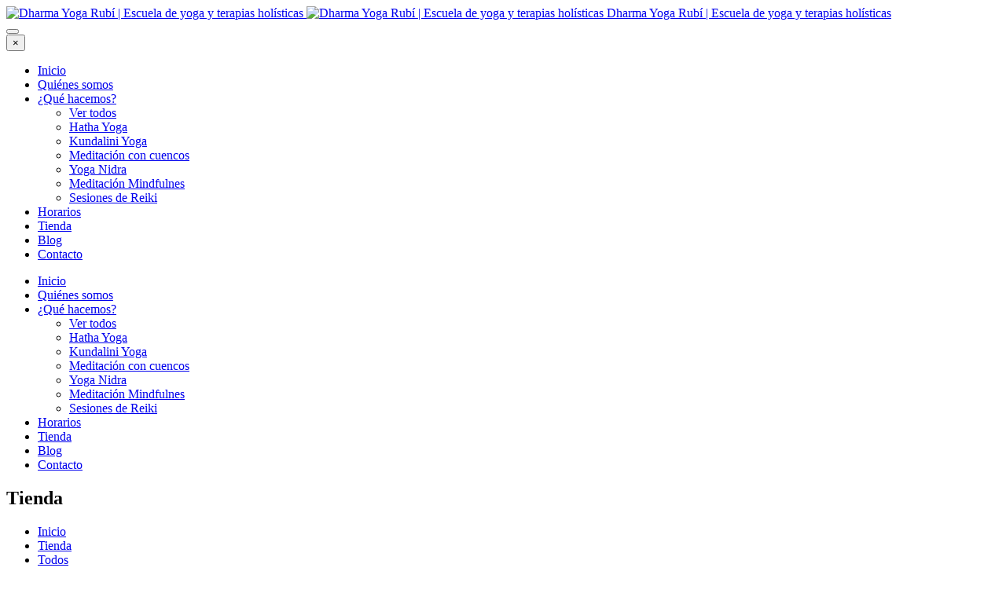

--- FILE ---
content_type: text/html; charset=utf-8
request_url: https://www.dharmayogarubi.com/tienda/todos/cojines-de-meditacion/coj%C3%ADn-de-meditaci%C3%B3n-y-yoga-3-3-detail
body_size: 14672
content:

<!DOCTYPE html>
<html prefix="og: http://ogp.me/ns#" lang="es-es" dir="ltr"
	  class='com_virtuemart view-productdetails itemid-686 j39 mm-hover'>

<head>
	<base href="https://www.dharmayogarubi.com/tienda/todos/cojines-de-meditacion/coj%C3%ADn-de-meditaci%C3%B3n-y-yoga-3-3-detail" />
	<meta http-equiv="content-type" content="text/html; charset=utf-8" />
	<meta name="keywords" content="Dharmayogarubi, escuela de yoga, hatha yoga, kundalini yoga, meditacion, danza, terapia" />
	<meta name="title" content="Zafu Circular" />
	<meta name="description" content="Zafu Circular Cojines de meditación Cojín de meditación y yoga" />
	<title>Cojines de meditación: Zafu Circular</title>
	<link href="https://www.dharmayogarubi.com/tienda/todos/cojines-de-meditacion/cojín-de-meditación-y-yoga-3-3-detail" rel="canonical" />
	<link href="/templates/clava/favicon.ico" rel="shortcut icon" type="image/vnd.microsoft.icon" />
	<link href="/templates/clava/css/themes/customtheme/bootstrap.css" rel="stylesheet" type="text/css" />
	<link href="https://cdnjs.cloudflare.com/ajax/libs/simple-line-icons/2.4.1/css/simple-line-icons.min.css" rel="stylesheet" type="text/css" />
	<link href="/templates/clava/css/themes/customtheme/k2.css" rel="stylesheet" type="text/css" />
	<link href="/components/com_virtuemart/assets/css/vm-ltr-common.css?vmver=49ae93c8" rel="stylesheet" type="text/css" />
	<link href="/components/com_virtuemart/assets/css/vm-ltr-site.css?vmver=49ae93c8" rel="stylesheet" type="text/css" />
	<link href="/components/com_virtuemart/assets/css/vm-ltr-reviews.css?vmver=49ae93c8" rel="stylesheet" type="text/css" />
	<link href="/components/com_virtuemart/assets/css/chosen.css?vmver=49ae93c8" rel="stylesheet" type="text/css" />
	<link href="/components/com_virtuemart/assets/css/jquery.fancybox-1.3.4.css?vmver=49ae93c8" rel="stylesheet" type="text/css" />
	<link href="/plugins/system/rokbox/assets/styles/rokbox.css" rel="stylesheet" type="text/css" />
	<link href="/templates/system/css/system.css" rel="stylesheet" type="text/css" />
	<link href="/templates/clava/css/themes/customtheme/template.css" rel="stylesheet" type="text/css" />
	<link href="/templates/clava/css/themes/customtheme/megamenu.css" rel="stylesheet" type="text/css" />
	<link href="/templates/clava/css/themes/customtheme/off-canvas.css" rel="stylesheet" type="text/css" />
	<link href="/templates/clava/fonts/font-awesome/css/font-awesome.min.css" rel="stylesheet" type="text/css" />
	<link href="/templates/clava/css/magnific-popup.css" rel="stylesheet" type="text/css" />
	<link href="/templates/clava/css/flat-ui.css" rel="stylesheet" type="text/css" />
	<link href="http://fonts.googleapis.com/css?family=Open+Sans:300,400,600,700" rel="stylesheet" type="text/css" />
	<link href="http://fonts.googleapis.com/css?family=Lato:300,400,700" rel="stylesheet" type="text/css" />
	<link href="http://fonts.googleapis.com/css?family=PT+Sans:400,700" rel="stylesheet" type="text/css" />
	<link href="/templates/clava/css/themes/customtheme/home.css" rel="stylesheet" type="text/css" />
	<link href="/cache/widgetkit/wk-styles-a703d276.css" rel="stylesheet" type="text/css" id="wk-styles-css" />
	<link href="/plugins/system/jsnframework/assets/joomlashine/css/jsn-gui.css" rel="stylesheet" type="text/css" />
	<link href="/plugins/system/jsnframework/assets/3rd-party/jquery-tipsy/tipsy.css" rel="stylesheet" type="text/css" />
	<link href="/components/com_uniform/assets/css/modal.css" rel="stylesheet" type="text/css" />
	<link href="/components/com_uniform/assets/css/form.css" rel="stylesheet" type="text/css" />
	<link href="/component/uniform/form?task=generateStylePages&amp;form_id=2" rel="stylesheet" type="text/css" />
	<script type="application/json" class="joomla-script-options new">{"csrf.token":"5465fb9e2eda394375ad1de7856c96ae","system.paths":{"root":"","base":""},"system.keepalive":{"interval":1740000,"uri":"\/component\/ajax\/?format=json"}}</script>
	<script src="/media/jui/js/jquery.min.js?86ad9d6b5225a57c0f0d2540528f060f" type="text/javascript"></script>
	<script src="/media/jui/js/jquery-noconflict.js?86ad9d6b5225a57c0f0d2540528f060f" type="text/javascript"></script>
	<script src="/media/jui/js/jquery-migrate.min.js?86ad9d6b5225a57c0f0d2540528f060f" type="text/javascript"></script>
	<script src="/media/k2/assets/js/k2.frontend.js?v=2.9.0&amp;sitepath=/" type="text/javascript"></script>
	<script src="/components/com_virtuemart/assets/js/jquery-ui.min.js?vmver=1.9.2" type="text/javascript"></script>
	<script src="/components/com_virtuemart/assets/js/jquery.ui.autocomplete.html.js" type="text/javascript"></script>
	<script src="/components/com_virtuemart/assets/js/jquery.noconflict.js" type="text/javascript" async="async"></script>
	<script src="/components/com_virtuemart/assets/js/vmsite.js?vmver=49ae93c8" type="text/javascript"></script>
	<script src="/components/com_virtuemart/assets/js/chosen.jquery.min.js?vmver=49ae93c8" type="text/javascript"></script>
	<script src="/components/com_virtuemart/assets/js/vmprices.js?vmver=49ae93c8" type="text/javascript"></script>
	<script src="/components/com_virtuemart/assets/js/dynupdate.js?vmver=49ae93c8" type="text/javascript"></script>
	<script src="/components/com_virtuemart/assets/js/fancybox/jquery.fancybox-1.3.4.pack.js?vmver=1.3.4" type="text/javascript"></script>
	<script src="/media/system/js/mootools-core.js?86ad9d6b5225a57c0f0d2540528f060f" type="text/javascript"></script>
	<script src="/media/system/js/core.js?86ad9d6b5225a57c0f0d2540528f060f" type="text/javascript"></script>
	<script src="/media/system/js/mootools-more.js?86ad9d6b5225a57c0f0d2540528f060f" type="text/javascript"></script>
	<script src="/plugins/system/rokbox/assets/js/rokbox.js" type="text/javascript"></script>
	<script src="/plugins/system/t3/base-bs3/bootstrap/js/bootstrap.js" type="text/javascript"></script>
	<script src="/plugins/system/t3/base-bs3/js/jquery.tap.min.js" type="text/javascript"></script>
	<script src="/plugins/system/t3/base-bs3/js/off-canvas.js" type="text/javascript"></script>
	<script src="/plugins/system/t3/base-bs3/js/script.js" type="text/javascript"></script>
	<script src="/plugins/system/t3/base-bs3/js/menu.js" type="text/javascript"></script>
	<script src="/templates/clava/js/jquery.easing.1.3.js" type="text/javascript"></script>
	<script src="/templates/clava/js/jquery.fitvids.js" type="text/javascript"></script>
	<script src="/templates/clava/js/jquery.bxslider.min.js" type="text/javascript"></script>
	<script src="/templates/clava/js/jquery.magnific-popup.min.js" type="text/javascript"></script>
	<script src="/templates/clava/js/jquery.quicksand.js" type="text/javascript"></script>
	<script src="/templates/clava/js/jquery.BlackAndWhite.js" type="text/javascript"></script>
	<script src="/templates/clava/js/script.js" type="text/javascript"></script>
	<script src="/cache/widgetkit/uikit-9c7a2898.js" type="text/javascript"></script>
	<script src="/cache/widgetkit/wk-scripts-54445e38.js" type="text/javascript"></script>
	<script src="/components/com_uniform/assets/js/jsn_uf_jquery_safe.js" type="text/javascript"></script>
	<script src="/components/com_uniform/assets/js/libs/jquery.placeholder.js" type="text/javascript"></script>
	<script src="/components/com_uniform/assets/js/libs/jquery.form.js" type="text/javascript"></script>
	<script src="/components/com_uniform/assets/js/libs/json-2.3.min.js" type="text/javascript"></script>
	<script src="/plugins/system/jsnframework/assets/3rd-party/jquery-tipsy/jquery.tipsy.js" type="text/javascript"></script>
	<script src="/plugins/system/jsnframework/assets/3rd-party/jquery-scrollto/jquery.scrollTo.js" type="text/javascript"></script>
	<script src="/components/com_uniform/assets/js/form.js" type="text/javascript"></script>
	<script src="/components/com_uniform/assets/js/jsn_uf_conflict.js" type="text/javascript"></script>
	<!--[if lt IE 9]><script src="/media/system/js/polyfill.event.js?86ad9d6b5225a57c0f0d2540528f060f" type="text/javascript"></script><![endif]-->
	<script src="/media/system/js/keepalive.js?86ad9d6b5225a57c0f0d2540528f060f" type="text/javascript"></script>
	<script src="/modules/mod_virtuemart_cart/assets/js/update_cart.js?vmver=49ae93c8" type="text/javascript"></script>
	<script type="text/javascript">
//<![CDATA[ 
if (typeof Virtuemart === "undefined"){
	var Virtuemart = {};}
var vmSiteurl = 'https://www.dharmayogarubi.com/' ;
Virtuemart.vmSiteurl = vmSiteurl;
var vmLang = '&lang=es';
Virtuemart.vmLang = vmLang; 
var vmLangTag = 'es';
Virtuemart.vmLangTag = vmLangTag;
var Itemid = '&Itemid=686';
Virtuemart.addtocart_popup = "0" ; 
var usefancy = true; //]]>
if (typeof RokBoxSettings == 'undefined') RokBoxSettings = {pc: '100'};jQuery(function($){ initTooltips(); $("body").on("subform-row-add", initTooltips); function initTooltips (event, container) { container = container || document;$(container).find(".hasTooltip").tooltip({"html": true,"container": "body"});} });
	</script>

	
<!-- META FOR IOS & HANDHELD -->
	<meta name="viewport" content="width=device-width, initial-scale=1.0, maximum-scale=1.0, user-scalable=no"/>
	<style type="text/stylesheet">
		@-webkit-viewport   { width: device-width; }
		@-moz-viewport      { width: device-width; }
		@-ms-viewport       { width: device-width; }
		@-o-viewport        { width: device-width; }
		@viewport           { width: device-width; }
	</style>
	<script type="text/javascript">
		//<![CDATA[
		if (navigator.userAgent.match(/IEMobile\/10\.0/)) {
			var msViewportStyle = document.createElement("style");
			msViewportStyle.appendChild(
				document.createTextNode("@-ms-viewport{width:auto!important}")
			);
			document.getElementsByTagName("head")[0].appendChild(msViewportStyle);
		}
		//]]>
	</script>
<meta name="HandheldFriendly" content="true"/>
<meta name="apple-mobile-web-app-capable" content="YES"/>
<!-- //META FOR IOS & HANDHELD -->




<!-- Le HTML5 shim and media query for IE8 support -->
<!--[if lt IE 9]>
<script src="//html5shim.googlecode.com/svn/trunk/html5.js"></script>
<script type="text/javascript" src="/plugins/system/t3/base-bs3/js/respond.min.js"></script>
<![endif]-->

<!-- You can add Google Analytics here or use T3 Injection feature -->
<!-- Global site tag (gtag.js) - Google Analytics -->
<script async src="https://www.googletagmanager.com/gtag/js?id=UA-37918689-30"></script>
<script>
  window.dataLayer = window.dataLayer || [];
  function gtag(){dataLayer.push(arguments);}
  gtag('js', new Date());

  gtag('config', 'UA-37918689-30');
</script>


	</head>

<body>
<!-- Go to www.addthis.com/dashboard to customize your tools -->
<script type="text/javascript" src="//s7.addthis.com/js/300/addthis_widget.js#pubid=ra-541c5d1712711c0d"></script>

<div class="t3-wrapper"> <!-- Need this wrapper for off-canvas menu. Remove if you don't use of-canvas -->

    
<div id="preloader">
	<div id="status"></div>
</div>

<!-- HEADER -->
<header id="t3-header" class="navbar navbar-default t3-header navbar-fixed-top navbar-collapse-fixed-top">
	<div class="container">
		<div class="row">

			<!-- LOGO -->
			<div class="col-xs-6 col-md-4 logo">
				<div class="logo-image logo-control">
					<a href="/" title="Dharma Yoga Rubí | Escuela de yoga y terapias holísticas">
													<img class="logo-img" src="/images/logotipo.jpg" alt="Dharma Yoga Rubí | Escuela de yoga y terapias holísticas" />
																			<img class="logo-img-sm" src="/images/logotipo-movil.jpg" alt="Dharma Yoga Rubí | Escuela de yoga y terapias holísticas" />
												<span>Dharma Yoga Rubí | Escuela de yoga y terapias holísticas</span>
					</a>
					<small class="site-slogan"></small>
				</div>
			</div>
			<!-- //LOGO -->

						<div class="col-xs-6 col-md-8">
				<!-- MAIN NAVIGATION -->
				<nav id="t3-mainnav" class="wrap t3-mainnav pull-right">

					<!-- Brand and toggle get grouped for better mobile display -->
					<div class="navbar-header">
					
						
													
<button class="btn btn-primary off-canvas-toggle " type="button" data-pos="left" data-nav="#t3-off-canvas" data-effect="off-canvas-effect-9">
  <i class="fa fa-bars"></i>
</button>

<!-- OFF-CANVAS SIDEBAR -->
<div id="t3-off-canvas" class="t3-off-canvas ">

  <div class="t3-off-canvas-header">
    <!--h2 class="t3-off-canvas-header-title">Sidebar</h2-->
    <button type="button" class="close" data-dismiss="modal" aria-hidden="true">&times;</button>
  </div>

  <div class="t3-off-canvas-body">
    <div class="t3-module module " id="Mod229"><div class="module-inner"><div class="module-ct">
<ul class="nav ">
<li class="item-580"><a href="/" title="Escuela de yoga y terapias holísticas" >Inicio</a></li><li class="item-635"><a href="/quienes-somos" title="Quienes Somos" >Quiénes somos</a></li><li class="item-598 deeper dropdown parent"><a class="dropdown-toggle" href="/que-hacemos" title="Actividades que hacemos"  data-toggle="dropdown">¿Qué hacemos?<b class="caret"></b></a><ul class="nav-child unstyled small dropdown-menu"><li class="item-641">	<a href="/que-hacemos" >Ver todos</a></li><li class="item-614"><a href="/que-hacemos/hatha-yoga" title="Hatha Yoga" >Hatha Yoga</a></li><li class="item-615"><a href="/que-hacemos/kundalini-yoga" title="Kundalini Yoga" >Kundalini Yoga</a></li><li class="item-616"><a href="/que-hacemos/meditacion-con-cuencos" title="Meditación con cuencos" >Meditación con cuencos</a></li><li class="item-617"><a href="/que-hacemos/yoga-nidra" title="Yoga Nidra" >Yoga Nidra</a></li><li class="item-618"><a href="/que-hacemos/meditacion-mindfulnes" title="Meditación Mindfulnes" >Meditación Mindfulnes</a></li><li class="item-619"><a href="/que-hacemos/sesiones-de-reiki" title="Los principios de Reiki" >Sesiones de Reiki</a></li></ul></li><li class="item-642"><a href="/horarios" title="Nuestros Horarios" >Horarios</a></li><li class="item-686 current active"><a href="/tienda" title="Tienda" >Tienda</a></li><li class="item-636"><a href="/blog" title="Blog" >Blog</a></li><li class="item-600"><a href="/contacto" title="Contacta con nosotros" >Contacto</a></li></ul>
</div></div></div>
  </div>

</div>
<!-- //OFF-CANVAS SIDEBAR -->

						
					</div>

					
					<div class="t3-navbar navbar-collapse collapse">
						<div  class="t3-megamenu animate elastic"  data-duration="400" data-responsive="true">
<ul itemscope itemtype="http://www.schema.org/SiteNavigationElement" class="nav navbar-nav level0">
<li itemprop='name'  data-id="580" data-level="1">
<a itemprop='url' class=""  href="/"  title="Escuela de yoga y terapias holísticas"   data-target="#">Inicio </a>

</li>
<li itemprop='name'  data-id="635" data-level="1">
<a itemprop='url' class=""  href="/quienes-somos"  title="Quienes Somos"   data-target="#">Quiénes somos </a>

</li>
<li itemprop='name' class="dropdown mega" data-id="598" data-level="1">
<a itemprop='url' class=" dropdown-toggle"  href="/que-hacemos"  title="Actividades que hacemos"   data-target="#" data-toggle="dropdown">¿Qué hacemos? <em class="caret"></em></a>

<div class="nav-child dropdown-menu mega-dropdown-menu"  ><div class="mega-dropdown-inner">
<div class="row">
<div class="col-xs-12 mega-col-nav" data-width="12"><div class="mega-inner">
<ul itemscope itemtype="http://www.schema.org/SiteNavigationElement" class="mega-nav level1">
<li itemprop='name'  data-id="641" data-level="2">
<a itemprop='url' class=""  href="/que-hacemos"   data-target="#">Ver todos</a>

</li>
<li itemprop='name'  data-id="614" data-level="2">
<a itemprop='url' class=""  href="/que-hacemos/hatha-yoga"  title="Hatha Yoga"   data-target="#">Hatha Yoga </a>

</li>
<li itemprop='name'  data-id="615" data-level="2">
<a itemprop='url' class=""  href="/que-hacemos/kundalini-yoga"  title="Kundalini Yoga"   data-target="#">Kundalini Yoga </a>

</li>
<li itemprop='name'  data-id="616" data-level="2">
<a itemprop='url' class=""  href="/que-hacemos/meditacion-con-cuencos"  title="Meditación con cuencos"   data-target="#">Meditación con cuencos </a>

</li>
<li itemprop='name'  data-id="617" data-level="2">
<a itemprop='url' class=""  href="/que-hacemos/yoga-nidra"  title="Yoga Nidra"   data-target="#">Yoga Nidra </a>

</li>
<li itemprop='name'  data-id="618" data-level="2">
<a itemprop='url' class=""  href="/que-hacemos/meditacion-mindfulnes"  title="Meditación Mindfulnes"   data-target="#">Meditación Mindfulnes </a>

</li>
<li itemprop='name'  data-id="619" data-level="2">
<a itemprop='url' class=""  href="/que-hacemos/sesiones-de-reiki"  title="Los principios de Reiki"   data-target="#">Sesiones de Reiki </a>

</li>
</ul>
</div></div>
</div>
</div></div>
</li>
<li itemprop='name'  data-id="642" data-level="1">
<a itemprop='url' class=""  href="/horarios"  title="Nuestros Horarios"   data-target="#">Horarios </a>

</li>
<li itemprop='name' class="current active" data-id="686" data-level="1">
<a itemprop='url' class=""  href="/tienda"  title="Tienda"   data-target="#">Tienda </a>

</li>
<li itemprop='name'  data-id="636" data-level="1">
<a itemprop='url' class=""  href="/blog"  title="Blog"   data-target="#">Blog </a>

</li>
<li itemprop='name'  data-id="600" data-level="1">
<a itemprop='url' class=""  href="/contacto"  title="Contacta con nosotros"   data-target="#">Contacto </a>

</li>
</ul>
</div>

					</div>

				</nav>
				<!-- //MAIN NAVIGATION -->
			</div>
			
		</div>
	</div>
</header>
<!-- //HEADER -->

	
	<div class="in-wrapper">
    
		
<!-- SLIDER -->
<!-- //SLIDER -->
		
		
<nav class="wrap t3-navhelper">
  <div class="container">
	<div class="row">
	  <div class="col-sm-6">
		<h2 class="pageTitle">Tienda</h2>
	  </div>
	  <div class="col-sm-6">
		<div class="pull-right">
<ul class="breadcrumb">
	<!--li class="active"><span class="divider icon-map-marker"></span></li--><li><a href="/" class="pathway">Inicio</a><span class="divider"><img src="/templates/clava/images/system/arrow.png" alt="" /></span></li><li><a href="/tienda" class="pathway">Tienda</a><span class="divider"><img src="/templates/clava/images/system/arrow.png" alt="" /></span></li><li><a href="/tienda/todos" class="pathway">Todos</a><span class="divider"><img src="/templates/clava/images/system/arrow.png" alt="" /></span></li><li><a href="/tienda/todos/cojines-de-meditacion" class="pathway">Cojines de meditación</a><span class="divider"><img src="/templates/clava/images/system/arrow.png" alt="" /></span></li><li class="active"><span>Zafu Circular</span></li></ul>
</div>
	  </div>
	</div>
  </div>
</nav>


		


		


		
<!-- RECENT WORKS -->
<!-- //RECENT WORKS -->

		
<div id="t3-mainbody" class="container t3-mainbody">
	<div class="row">

		<!-- MAIN CONTENT -->
		<div id="t3-content" class="t3-content col-xs-12 col-sm-8">
			<!-- Content Top -->
						<!-- //Content Top -->
						<div id="system-message-container">
	</div>

						
<div class="product-container productdetails-view productdetails">

			<div class="product-neighbours">
		<a href="/tienda/todos/cojines-de-meditacion/cojín-de-meditación-y-yoga-3-detail" rel="prev" class="previous-page" data-dynamic-update="1">Zafu Circular</a><a href="/tienda/todos/cojines-de-meditacion/cojín-de-meditación-y-yoga-3-13-42-detail" rel="next" class="next-page" data-dynamic-update="1">Zafu Circular</a>		<div class="clear"></div>
		</div>
	
		<div class="back-to-category">
		<a href="/tienda/todos/cojines-de-meditacion" class="product-details" title="Cojines de meditación">Volver a: Cojines de meditación</a>
	</div>

		<h1>Zafu Circular</h1>
	
	
	
			<div class="icons">
		<a class="printModal" title="Imprimir" href="/tienda/cojín-de-meditación-y-yoga-3-3-detail?tmpl=component&print=1"><img src="/media/system/images/printButton.png" alt="Imprimir" /></a>		<div class="clear"></div>
		</div>
	
			<div class="product-short-description">
		Cojín de meditación y yoga		</div>
	
	<div class="vm-product-container">
	<div class="vm-product-media-container">
	<div class="main-image">
		<a  rel='vm-additional-images' href="https://www.dharmayogarubi.com/images/stories/virtuemart/product/IMG-2579 copia.jpg"><img src="/images/stories/virtuemart/product/IMG-2579 copia.jpg" alt=""  /></a>		<div class="clear"></div>
	</div>
		</div>

	<div class="vm-product-details-container">
		<div class="spacer-buy-area">

		
							<div class="productDisplayShipment productDisplayShipment-1">
						With shipment FedEx Nacional 48/72h for 0,00 €					</div>
										<div class="productDisplayPayment productDisplayPayment-0">
						<div style="margin: 8px;">
    <div class="pp-logo"><a href="https://www.paypal.com/es/webapps/mpp/paypal-popup" title="PayPal Checkout Available" onclick="javascript:window.open('https://www.paypal.com/es/webapps/mpp/paypal-popup','WIPaypal','toolbar=no, location=no, directories=no, status=no, menubar=no, scrollbars=yes, resizable=yes, width=1060, height=700'); return false;"><img src="https://www.paypalobjects.com/webstatic/mktg/logo-center/logotipo_paypal_pagos_tarjetas.jpg" border="0" alt="Marcas de aceptación"></a></div></div>					</div>
					<div class="product-price" id="productPrice32" data-vm="product-prices">
	<span class="price-crossed" ></span><div class="PricesalesPrice vm-display vm-price-value"><span class="vm-price-desc">Precio de venta</span><span class="PricesalesPrice">40,00 €</span></div><div class="PricediscountAmount vm-nodisplay"><span class="vm-price-desc">Descuento</span><span class="PricediscountAmount"></span></div><div class="PricetaxAmount vm-nodisplay"><span class="vm-price-desc">Cantidad de impuestos</span><span class="PricetaxAmount"></span></div><div class="PriceunitPrice vm-display vm-price-value"><span class="vm-price-desc">Precio / kg:</span><span class="PriceunitPrice">40,00 €</span></div></div> <div class="clear"></div>	<div class="addtocart-area">
		<form method="post" class="product js-recalculate" action="/tienda" autocomplete="off" >
			<div class="vm-customfields-wrap">
							</div>			
				
    <div class="addtocart-bar">
	            <!-- <label for="quantity32" class="quantity_box">Cantidad: </label> -->
            <span class="quantity-box">
				<input type="text" class="quantity-input js-recalculate" name="quantity[]"
                       data-errStr="¡Puede comprar este producto solo en múltiplos de %s piezas!"
                       value="1" init="1" step="1"  />
			</span>
			                <span class="quantity-controls js-recalculate">
				<input type="button" class="quantity-controls quantity-plus"/>
				<input type="button" class="quantity-controls quantity-minus"/>
			</span>
			<span class="addtocart-button">
				<input type="submit" name="addtocart" class="addtocart-button" value="Añadir al carro" title="Añadir al carro" />                </span>             <input type="hidden" name="virtuemart_product_id[]" value="32"/>
            <noscript><input type="hidden" name="task" value="add"/></noscript> 
    </div>			<input type="hidden" name="option" value="com_virtuemart"/>
			<input type="hidden" name="view" value="cart"/>
			<input type="hidden" name="virtuemart_product_id[]" value="32"/>
			<input type="hidden" name="pname" value="Zafu Circular"/>
			<input type="hidden" name="pid" value="32"/>
			<input type="hidden" name="Itemid" value="686"/>		</form>

	</div>


		
		</div>
	</div>
	<div class="clear"></div>


	</div>

			<div class="product-description" >
			<span class="title">Descripción</span>
	<p>Cojín diseñado para meditación y yoga de forma circular es el mas tradicional, el clásico y común, eleva tus caderas de ese modo descienden tus muslos, facilita el asiento a las personas con menos flexibilidad, favoreciendo una postura recta y comfortable que facilita la respiración, con doble funda, la interna y la externa para poder lavarla, y doble costura para un mayor refuerzo, relleno de lana, fabricado artesanalmente. Brinda bastante espacio para sentarse. Variedad de colores y diseños en el tejido. Gran comodidad para sentarte en un soporte adecuado para tu práctica de yoga y meditación.</p>
<p>Zafu de forma circular de 35 cm de diámetro y 10 de altura, confeccionado en loneta ,con funda interior de algodón poder sacar la funda exterior para lavarla y relleno de lana. Firmeza hasta 90 kilos de peso con el tiempo siendo de lana puede bajar la altura.</p>
<p class="">Peso aproximado 1.300 kilogramos.</p>		</div>
			<div class="product-box">
		Unidades por caja: 1		</div>
	
	
<script id="updateChosen-js" type="text/javascript">//<![CDATA[ 
if (typeof Virtuemart === "undefined")
	var Virtuemart = {};
	Virtuemart.updateChosenDropdownLayout = function() {
		var vm2string = {editImage: 'edit image',select_all_text: 'Seleccionar todos',select_some_options_text: 'Disponible para todos'};
		jQuery("select.vm-chzn-select").chosen({enable_select_all: true,select_all_text : vm2string.select_all_text,select_some_options_text:vm2string.select_some_options_text,disable_search_threshold: 5});
		//console.log("updateChosenDropdownLayout");
	}
	jQuery(document).ready( function() {
		Virtuemart.updateChosenDropdownLayout($);
	}); //]]>
</script><script id="vm-countryState-js" type="text/javascript">//<![CDATA[ 
jQuery(document).ready( function($) {
			$("#virtuemart_country_id_field").vm2front("list",{dest : "#virtuemart_state_id_field",ids : "",prefiks : ""});
		}); //]]>
</script><script id="vm-countryStateshipto_-js" type="text/javascript">//<![CDATA[ 
jQuery(document).ready( function($) {
			$("#shipto_virtuemart_country_id_field").vm2front("list",{dest : "#shipto_virtuemart_state_id_field",ids : "",prefiks : "shipto_"});
		}); //]]>
</script><script id="updDynamicListeners-js" type="text/javascript">//<![CDATA[ 
jQuery(document).ready(function() { // GALT: Start listening for dynamic content update.
	// If template is aware of dynamic update and provided a variable let's
	// set-up the event listeners.
	//if (Virtuemart.container)
		Virtuemart.updateDynamicUpdateListeners();

}); //]]>
</script><script id="ready.vmprices-js" type="text/javascript">//<![CDATA[ 
jQuery(document).ready(function($) {

		Virtuemart.product($("form.product"));
}); //]]>
</script><script id="popups-js" type="text/javascript">//<![CDATA[ 
jQuery(document).ready(function($) {
		
		$('a.ask-a-question, a.printModal, a.recommened-to-friend, a.manuModal').click(function(event){
		  event.preventDefault();
		  $.fancybox({
			href: $(this).attr('href'),
			type: 'iframe',
			height: 550
			});
		  });
		
	}); //]]>
</script><script id="imagepopup-js" type="text/javascript">//<![CDATA[ 
jQuery(document).ready(function() {
	Virtuemart.updateImageEventListeners()
});
Virtuemart.updateImageEventListeners = function() {
	jQuery("a[rel=vm-additional-images]").fancybox({
		"titlePosition" 	: "inside",
		"transitionIn"	:	"elastic",
		"transitionOut"	:	"elastic"
	});
	jQuery(".additional-images a.product-image.image-0").removeAttr("rel");
	jQuery(".additional-images img.product-image").click(function() {
		jQuery(".additional-images a.product-image").attr("rel","vm-additional-images" );
		jQuery(this).parent().children("a.product-image").removeAttr("rel");
		var src = jQuery(this).parent().children("a.product-image").attr("href");
		jQuery(".main-image img").attr("src",src);
		jQuery(".main-image img").attr("alt",this.alt );
		jQuery(".main-image a").attr("href",src );
		jQuery(".main-image a").attr("title",this.alt );
		jQuery(".main-image .vm-img-desc").html(this.alt);
		}); 
	} //]]>
</script><script id="ajaxContent-js" type="text/javascript">//<![CDATA[ 
Virtuemart.container = jQuery('.productdetails-view');
Virtuemart.containerSelector = '.productdetails-view';
//Virtuemart.recalculate = true;	//Activate this line to recalculate your product after ajax //]]>
</script><script id="vmPreloader-js" type="text/javascript">//<![CDATA[ 
jQuery(document).ready(function($) {
	Virtuemart.stopVmLoading();
	var msg = '';
	$('a[data-dynamic-update="1"]').off('click', Virtuemart.startVmLoading).on('click', {msg:msg}, Virtuemart.startVmLoading);
	$('[data-dynamic-update="1"]').off('change', Virtuemart.startVmLoading).on('change', {msg:msg}, Virtuemart.startVmLoading);
}); //]]>
</script>
<script type="application/ld+json">
{
  "@context": "http://schema.org/",
  "@type": "Product",
  "name": "Zafu Circular",
    "image": "https://www.dharmayogarubi.com/images/stories/virtuemart/product/IMG-2579 copia.jpg",
      "description": "Cojín de meditación y yoga",
      "offers":{
    "@type": "Offer",
    "priceCurrency": "EUR",
    "price": "40"
  }
}
</script></div>
			<!-- Content Bottom -->
						<!-- //Content Bottom -->
		</div>
		<!-- //MAIN CONTENT -->

		<!-- SIDEBAR RIGHT -->
		<div class="t3-sidebar t3-sidebar-right col-xs-12 col-sm-4 ">
			<div class="t3-module module " id="Mod247"><div class="module-inner"><h3 class="module-title "><span>Iniciar sesión</span></h3><div class="module-ct">	<form action="/tienda" method="post" id="login-form">
				<fieldset class="userdata">
			<div id="form-login-username" class="form-group">
									<div class="input-group">
						<span class="input-group-addon">
							<span class="fa fa-user tip" title="Usuario"></span>
						</span>
						<input id="modlgn-username" type="text" name="username" class="input form-control" tabindex="0" size="18"
							   placeholder="Usuario" aria-label="username" />
					</div>
							</div>
			<div id="form-login-password" class="form-group">
								<div class="input-group">
						<span class="input-group-addon">
							<span class="fa fa-lock tip" title="Contraseña"></span>
						</span>
					<input id="modlgn-passwd" type="password" name="password" class="input form-control" tabindex="0"
						   size="18" placeholder="Contraseña" aria-label="password" />
				</div>
						</div>
					
							<div id="form-login-remember" class="form-group">
					<input id="modlgn-remember" type="checkbox"
							name="remember" class="input"
							value="yes" aria-label="remember"/> Recuérdeme				</div>
						<div class="control-group">
				<input type="submit" name="Submit" class="btn btn-primary" value="Identificarse"/>
			</div>

						<ul class="unstyled">
								<li>
					<a href="/component/users/?view=remind&amp;Itemid=580">
						¿Recordar usuario?</a>
				</li>
				<li>
					<a href="/component/users/?view=reset&amp;Itemid=580">¿Recordar contraseña?</a>
				</li>
			</ul>

			<input type="hidden" name="option" value="com_users"/>
			<input type="hidden" name="task" value="user.login"/>
			<input type="hidden" name="return" value="aHR0cHM6Ly93d3cuZGhhcm1heW9nYXJ1YmkuY29tL3RpZW5kYS90b2Rvcy9jb2ppbmVzLWRlLW1lZGl0YWNpb24vY29qJUMzJUFEbi1kZS1tZWRpdGFjaSVDMyVCM24teS15b2dhLTMtMy1kZXRhaWw="/>
			<input type="hidden" name="5465fb9e2eda394375ad1de7856c96ae" value="1" />		</fieldset>
			</form>
</div></div></div><div class="t3-module module " id="Mod257"><div class="module-inner"><h3 class="module-title "><span>Carro de la compra</span></h3><div class="module-ct">
<!-- Virtuemart 2 Ajax Card -->
<div class="vmCartModule " id="vmCartModule">
	<div class="hiddencontainer" style=" display: none; ">
		<div class="vmcontainer">
			<div class="product_row">
				<span class="quantity"></span>&nbsp;x&nbsp;<span class="product_name"></span>

							<div class="subtotal_with_tax" style="float: right;"></div>
						<div class="customProductData"></div><br>
			</div>
		</div>
	</div>
	<div class="vm_cart_products">
		<div class="vmcontainer">

				</div>
	</div>

	<div class="total" style="float: right;">
			</div>

<div class="total_products">Carro vacío</div>
<div class="show_cart">
	</div>
<div style="clear:both;"></div>
<div class="payments-signin-button" ></div><noscript>
Por favor, espere</noscript>
</div>

</div></div></div><div class="t3-module module " id="Mod258"><div class="module-inner"><h3 class="module-title "><span>Categorías de los productos</span></h3><div class="module-ct">
<ul class="menu" >

<li >
	<div>
		<a href="/tienda/todos/productos-para-masajes" >Productos para masajes</a>	</div>
</li>

<li >
	<div>
		<a href="/tienda/todos/inciensos" >Inciensos</a>	</div>
</li>

<li class="active">
	<div>
		<a href="/tienda/todos/cojines-de-meditacion" >Cojines de meditación</a>	</div>
</li>

<li >
	<div>
		<a href="/tienda/todos/clases" >Clases</a>	</div>
</li>

<li >
	<div>
		<a href="/tienda/todos/camisetas" >Camisetas</a>	</div>
</li>
</ul>
</div></div></div>
		</div>
		<!-- //SIDEBAR RIGHT -->

	</div>
</div> 



		
		


		
<div id="client">
	<div class="container">
		<!-- Twitter -->
		<div class="wrap row">
			<div class="col-xs-12">
				<section class="t3-module module " id="Mod197"><div class="module-inner"><h3 class="module-title "><span>Testimonios de nuestros alumnos</span></h3><div class="module-ct"><div style="float:left;"><img src="/images/comillas.jpg" width="30px"></div>
<div id="k2ModuleBox197" class="k2ItemsBlock">

  <div id="testimonial" class="">
  
	  	  <ul id="bxslider" class="testi row">
		        <li>

		  <!-- Plugins: BeforeDisplay -->
		  
		  <!-- K2 Plugins: K2BeforeDisplay -->
		  
		  <!-- Plugins: BeforeDisplayContent -->
		  
		  <!-- K2 Plugins: K2BeforeDisplayContent -->
		  		  
			<div class="k2contentpadding">

			  			  <div class="notModuleItemContent">

								<div class="k2TitleIntro clearfix">
				  <!-- Plugins: AfterDisplayTitle -->
				  
				  <!-- K2 Plugins: K2AfterDisplayTitle -->
				  
				  
				  				  <blockquote>
					<span class="icon"><i class="fa fa-quote-right"></i></span>
					<p><img style="float: left; padding-right: 10px; padding-bottom: 10px; width: 100px;" src="/images/aidaribot.png" alt="Aida Ribot" /></p>
<p style="text-align: justify;"><b>Los s<em>onidos</em> y vibraciones retumban por todo el cuerpo</b>. Sientes que la cabeza te da vueltas y que los músculos se relajan.</p>
<p style="text-align: justify;">Sientes estallidos de vibraciones por los brazos y piernas, un cosquilleo que va y viene constantemente. <b>Es una experiencia única y relajante</b> de las que más he sentido. Después de una sesión, salgo de clase como si estuviera flotando.</p></blockquote>
				  				  
				  				  
				  					<div class="moduleItemTitle" style="text-align:right;">
										<span class="moduleItemTester" href="/component/k2/item/207-aida-ribot">Aida Ribot</span>
										
				<!-- AQUÍ SE HAN MOVIDO LAS ETIQUETAS -->	
				<!--<b>:</b>-->
								<!--<a href="/">--><span style="color:gray;font-family:harrington;font-weight:bold;">Profesora de inglés</span><!--</a>-->
							  
					
					</div>
				  				</div>
							  
			  </div>
			  
			  <div class="clr"></div>

			  
			  <div class="clr"></div>

			  <!-- Plugins: AfterDisplayContent -->
			  
			  <!-- K2 Plugins: K2AfterDisplayContent -->
			  
			  
			  			  
			  <!--AQUÍ ESTABAN LAS ETIQUETAS -->
			  
			  
			  
					
					
					
			  <!-- Plugins: AfterDisplay -->
			  
			  <!-- K2 Plugins: K2AfterDisplay -->
			  
			  <div class="clr"></div>
			</div>
		</li>
		        <li>

		  <!-- Plugins: BeforeDisplay -->
		  
		  <!-- K2 Plugins: K2BeforeDisplay -->
		  
		  <!-- Plugins: BeforeDisplayContent -->
		  
		  <!-- K2 Plugins: K2BeforeDisplayContent -->
		  		  
			<div class="k2contentpadding">

			  			  <div class="notModuleItemContent">

								<div class="k2TitleIntro clearfix">
				  <!-- Plugins: AfterDisplayTitle -->
				  
				  <!-- K2 Plugins: K2AfterDisplayTitle -->
				  
				  
				  				  <blockquote>
					<span class="icon"><i class="fa fa-quote-right"></i></span>
					<img src="/images/esther-beltran.png" alt="Esther Beltran" style="float:left;padding-right:10px;padding-bottom:10px;width:100px;"/>
<p style="text-align:justify;"><b>Es una experiencia intensa</b>, el sonido penetra en las capas más profundas de nuestra psique y de nuestro cuerpo , atraviesa capas de nuestras barreras emocionales para sanarlas. <b>Es como recibir un baño de luz</b> a través de otro medio, nos despeja la mente y despierta nuestra conciencia.</p></blockquote>
				  				  
				  				  
				  					<div class="moduleItemTitle" style="text-align:right;">
										<span class="moduleItemTester" href="/component/k2/item/208-esther-beltran">Esther Beltran</span>
										
				<!-- AQUÍ SE HAN MOVIDO LAS ETIQUETAS -->	
				<!--<b>:</b>-->
								<!--<a href="/">--><span style="color:gray;font-family:harrington;font-weight:bold;">Terapeuta cuántica</span><!--</a>-->
							  
					
					</div>
				  				</div>
							  
			  </div>
			  
			  <div class="clr"></div>

			  
			  <div class="clr"></div>

			  <!-- Plugins: AfterDisplayContent -->
			  
			  <!-- K2 Plugins: K2AfterDisplayContent -->
			  
			  
			  			  
			  <!--AQUÍ ESTABAN LAS ETIQUETAS -->
			  
			  
			  
					
					
					
			  <!-- Plugins: AfterDisplay -->
			  
			  <!-- K2 Plugins: K2AfterDisplay -->
			  
			  <div class="clr"></div>
			</div>
		</li>
		        <li>

		  <!-- Plugins: BeforeDisplay -->
		  
		  <!-- K2 Plugins: K2BeforeDisplay -->
		  
		  <!-- Plugins: BeforeDisplayContent -->
		  
		  <!-- K2 Plugins: K2BeforeDisplayContent -->
		  		  
			<div class="k2contentpadding">

			  			  <div class="notModuleItemContent">

								<div class="k2TitleIntro clearfix">
				  <!-- Plugins: AfterDisplayTitle -->
				  
				  <!-- K2 Plugins: K2AfterDisplayTitle -->
				  
				  
				  				  <blockquote>
					<span class="icon"><i class="fa fa-quote-right"></i></span>
					<p><img style="float: left; padding-right: 10px; padding-bottom: 10px; width: 90px;" src="/images/luisasiles.png" alt="Luisa Siles" /></p>
<p style="text-align: justify;"><b>Las sensaciones</b> que me producen los sonidos de los cuencos es muy placentera <b>de relax total</b>, empieza el sonido a entrar por un oído y haciendo circulo entra por el otro, por toda la cabeza después <b>se expande por todo el cuerpo</b>, entrando por las palmas de las manos en vibración y sintiendo lo mismo por los pies, <b>es un placer</b> y otro placer es el yoga.</p></blockquote>
				  				  
				  				  
				  					<div class="moduleItemTitle" style="text-align:right;">
										<span class="moduleItemTester" href="/component/k2/item/209-luisa-siles">Ma Luisa Siles</span>
										
				<!-- AQUÍ SE HAN MOVIDO LAS ETIQUETAS -->	
				<!--<b>:</b>-->
								<!--<a href="/">--><span style="color:gray;font-family:harrington;font-weight:bold;">Maestra de Reiki</span><!--</a>-->
							  
					
					</div>
				  				</div>
							  
			  </div>
			  
			  <div class="clr"></div>

			  
			  <div class="clr"></div>

			  <!-- Plugins: AfterDisplayContent -->
			  
			  <!-- K2 Plugins: K2AfterDisplayContent -->
			  
			  
			  			  
			  <!--AQUÍ ESTABAN LAS ETIQUETAS -->
			  
			  
			  
					
					
					
			  <!-- Plugins: AfterDisplay -->
			  
			  <!-- K2 Plugins: K2AfterDisplay -->
			  
			  <div class="clr"></div>
			</div>
		</li>
		        <li>

		  <!-- Plugins: BeforeDisplay -->
		  
		  <!-- K2 Plugins: K2BeforeDisplay -->
		  
		  <!-- Plugins: BeforeDisplayContent -->
		  
		  <!-- K2 Plugins: K2BeforeDisplayContent -->
		  		  
			<div class="k2contentpadding">

			  			  <div class="notModuleItemContent">

								<div class="k2TitleIntro clearfix">
				  <!-- Plugins: AfterDisplayTitle -->
				  
				  <!-- K2 Plugins: K2AfterDisplayTitle -->
				  
				  
				  				  <blockquote>
					<span class="icon"><i class="fa fa-quote-right"></i></span>
					<p><img style="float: left; padding-right: 10px; padding-bottom: 10px; width: 80px;" src="/images/baron.png" alt="M Cruz Barón" /></p>
<p style="text-align: justify;"><b>Las meditaciones con sonidos de cuencos</b>, flautas, tambores, platillos, cantos... es sobre todo <b>un viaje a lo profundo del alma</b>.</p>
<p style="text-align: justify;">En la sesión de hoy he conectado con la gran vibración de los cuencos de más tamaño. El sonido ha pasado por mi cuerpo haciendo de mí un sonido más. El sonido envolvente de <b>las campanillas y platillos me ha levantado del suelo</b> y he dado vueltas por la sala. El palo de la lluvia me ha conectado con mi alma apache. Los mantras con templos sagrados de la India o el Tíbet.</p>
</blockquote>
				  				  
				  				  
				  					<div class="moduleItemTitle" style="text-align:right;">
										<span class="moduleItemTester" href="/component/k2/item/210-m-cruz-baron">M Cruz Baron</span>
										
				<!-- AQUÍ SE HAN MOVIDO LAS ETIQUETAS -->	
				<!--<b>:</b>-->
								<!--<a href="/">--><span style="color:gray;font-family:harrington;font-weight:bold;">Grafóloga</span><!--</a>-->
							  
					
					</div>
				  				</div>
							  
			  </div>
			  
			  <div class="clr"></div>

			  
			  <div class="clr"></div>

			  <!-- Plugins: AfterDisplayContent -->
			  
			  <!-- K2 Plugins: K2AfterDisplayContent -->
			  
			  
			  			  
			  <!--AQUÍ ESTABAN LAS ETIQUETAS -->
			  
			  
			  
					
					
										<a class="moduleItemReadMore" href="/component/k2/item/210-m-cruz-baron">
						Leer más...					</a>
					
			  <!-- Plugins: AfterDisplay -->
			  
			  <!-- K2 Plugins: K2AfterDisplay -->
			  
			  <div class="clr"></div>
			</div>
		</li>
			  </ul>
	    
	  <div id="bx-triger"></div>
  </div>

	
	
</div>
<script type="text/javascript">
/* (function($) {	
	$(document).ready(function() {
		$('#bxslider.testi').bxSlider({
		  auto: true,
		  adaptiveHeight: true,
		  controls: false,
		  pager: false
		});
	});
})(jQuery); */
</script></div></div></section>
			</div>
		</div>
		<!-- //Twitter -->
	</div>
</div>


		
<div id="promo" class="bgcolor3">
	<div class="container">
		<!-- Promo -->
		<div class="wrap row">
			<div class="col-xs-12">
				<div class="t3-module module " id="Mod161"><div class="module-inner"><div class="module-ct">
<div class="custom " >
	<div class="row promo_content">
<div class="col-sm-9 col-md-9 col-lg-9">
<div class="no-padd">

<h3>Visita la tienda online de Dharmayoga Rubí.</h3>
<a class="btn btn-lg btn-default" href="/tienda" style="float:left;"><i class="fa fa-shopping-cart"></i>Ver tienda</a>
</div>
</div>
<div class="col-sm-3 col-md-3 col-lg-3"><img src="/images/envio-gratuito.png" alt="Envío gratuito" style="width:300px;"/></div>
</div></div>
 
</div></div></div>
			</div>
		</div>
		<!-- //Promo -->
	</div>
</div>

		
		
	<!-- BOTTOM -->
		<section id="bottom" class="wrap bottom">
	  <div class="container">
			<!-- SPOTLIGHT -->
	<div class="t3-spotlight t3-bottom  row">
					<div class=" col-lg-3 col-md-3 col-sm-3 col-xs-6">
								<div class="t3-module module " id="Mod165"><div class="module-inner"><h3 class="module-title "><span>Quiénes somos</span></h3><div class="module-ct">
<div class="custom " >
	<style>
#redessociales img{
margin-bottom:5px;
}
</style>

<div class="fabout_block">
<p align="justify">Dharmayoga es un espacio creado y pensado para ayudar a las personas a recobrar su salud. Despertando sus propios canales de auto curación y que de forma sutil, poco a poco, vayan interesándose en mantener un estado de salud permanente, mental y físico. </p><p><a href="/quienes-somos">Más información</a></p>

<div id="redessociales">
<a href="https://www.facebook.com/dharmayogarubi" target="_blank"><img style=""src="/images/fb.png" width="40px"/></a> <a href="https://twitter.com/DharmaYogaRubi" target="_blank"><img src="/images/twitter.png" width="40px"/></a> <a href="https://www.linkedin.com/in/dharmayoga" target="_blank"><img src="/images/linkedin.png" width="40px"/></a> <a href="https://dharmayogarubi.negocio.site/" target="_blank"><img src="/images/googlesites.png" width="40px"/></a> <a href="https://www.youtube.com/user/DharmayogaRubi?sub_confirmation=1" target="_blank"><img src="/images/youtube.png" width="40px"/></a> <a href="https://vimeo.com/dharmayogarubi" target="_blank"><img src="/images/vimeo.png" width="40px"/></a> <a href="https://www.pinterest.com/dharmayogarubi/" target="_blank"><img src="/images/pinterest.png" width="40px"/></a> <a href="https://instagram.com/dharmayoga.rubi/" target="_blank"><img src="/images/instagram.png" width="40px"/></a>
</div>
</div></div>
 
</div></div></div><div class="t3-module module " id="Mod267"><div class="module-inner"><div class="module-ct">
<div class="custom " >
	<div id="bnt-tlf-responsive"><a id="telefonoresponsive" href="https://api.whatsapp.com/send?phone=34636777252"><img src="/images/tlfn-responsive.png" /></a></div></div>
 
</div></div></div><div class="t3-module module " id="Mod212"><div class="module-inner"><div class="module-ct">
<div class="custom " >
	<p align="left"><font color="#f09113"><a href="http://www.turipano360.com" target="_blank" rel="nofollow">Turipano360 | Marketing Online</a></font><br/><font color="white">© 2014. Todos los derechos reservados.</font></p></div>
 
</div></div></div>
							</div>
					<div class=" col-lg-3 col-md-3 col-sm-3 col-xs-6">
								<div class="t3-module module " id="Mod206"><div class="module-inner"><h3 class="module-title "><span>Novedades</span></h3><div class="module-ct">
<div id="k2ModuleBox206" class="k2ItemsBlock">

	
	  <ul>
        <li class="even">

      <!-- Plugins: BeforeDisplay -->
      
      <!-- K2 Plugins: K2BeforeDisplay -->
      
      
            <a class="moduleItemTitle" href="/blog/item/406-sound-healing-terapia-con-cuencos">sesiones individuales con cuencos tibetanos</a>
      
      
      <!-- Plugins: AfterDisplayTitle -->
      
      <!-- K2 Plugins: K2AfterDisplayTitle -->
      
      <!-- Plugins: BeforeDisplayContent -->
      
      <!-- K2 Plugins: K2BeforeDisplayContent -->
      
      
      
      <div class="clr"></div>

      
      <div class="clr"></div>

      <!-- Plugins: AfterDisplayContent -->
      
      <!-- K2 Plugins: K2AfterDisplayContent -->
      
            <span class="moduleItemDateCreated"> Miércoles, 31 Diciembre 2025</span>
      
      
      
      
			
			
			
      <!-- Plugins: AfterDisplay -->
      
      <!-- K2 Plugins: K2AfterDisplay -->
      
      <div class="clr"></div>
    </li>
        <li class="odd">

      <!-- Plugins: BeforeDisplay -->
      
      <!-- K2 Plugins: K2BeforeDisplay -->
      
      
            <a class="moduleItemTitle" href="/blog/item/219-sesiones-de-reiki">Terapias de Reiki</a>
      
      
      <!-- Plugins: AfterDisplayTitle -->
      
      <!-- K2 Plugins: K2AfterDisplayTitle -->
      
      <!-- Plugins: BeforeDisplayContent -->
      
      <!-- K2 Plugins: K2BeforeDisplayContent -->
      
      
      
      <div class="clr"></div>

      
      <div class="clr"></div>

      <!-- Plugins: AfterDisplayContent -->
      
      <!-- K2 Plugins: K2AfterDisplayContent -->
      
            <span class="moduleItemDateCreated"> Domingo, 28 Diciembre 2025</span>
      
      
      
      
			
			
			
      <!-- Plugins: AfterDisplay -->
      
      <!-- K2 Plugins: K2AfterDisplay -->
      
      <div class="clr"></div>
    </li>
        <li class="even">

      <!-- Plugins: BeforeDisplay -->
      
      <!-- K2 Plugins: K2BeforeDisplay -->
      
      
            <a class="moduleItemTitle" href="/blog/item/416-taller-chacras">taller chacras diciembre</a>
      
      
      <!-- Plugins: AfterDisplayTitle -->
      
      <!-- K2 Plugins: K2AfterDisplayTitle -->
      
      <!-- Plugins: BeforeDisplayContent -->
      
      <!-- K2 Plugins: K2BeforeDisplayContent -->
      
      
      
      <div class="clr"></div>

      
      <div class="clr"></div>

      <!-- Plugins: AfterDisplayContent -->
      
      <!-- K2 Plugins: K2AfterDisplayContent -->
      
            <span class="moduleItemDateCreated"> Domingo, 21 Diciembre 2025</span>
      
      
      
      
			
			
			
      <!-- Plugins: AfterDisplay -->
      
      <!-- K2 Plugins: K2AfterDisplay -->
      
      <div class="clr"></div>
    </li>
        <li class="odd lastItem">

      <!-- Plugins: BeforeDisplay -->
      
      <!-- K2 Plugins: K2BeforeDisplay -->
      
      
            <a class="moduleItemTitle" href="/blog/item/418-cena-de-navidad-dia-18">cena del TrAJE</a>
      
      
      <!-- Plugins: AfterDisplayTitle -->
      
      <!-- K2 Plugins: K2AfterDisplayTitle -->
      
      <!-- Plugins: BeforeDisplayContent -->
      
      <!-- K2 Plugins: K2BeforeDisplayContent -->
      
      
      
      <div class="clr"></div>

      
      <div class="clr"></div>

      <!-- Plugins: AfterDisplayContent -->
      
      <!-- K2 Plugins: K2AfterDisplayContent -->
      
            <span class="moduleItemDateCreated"> Martes, 09 Diciembre 2025</span>
      
      
      
      
			
			
			
      <!-- Plugins: AfterDisplay -->
      
      <!-- K2 Plugins: K2AfterDisplay -->
      
      <div class="clr"></div>
    </li>
        <li class="clearList"></li>
  </ul>
  
	
		<div class="k2FeedIcon">
		<a href="/component/k2/itemlist?format=feed&amp;moduleID=206" title="Suscribirse a este canal RSS">
			<span>Suscribirse a este canal RSS</span>
		</a>
		<div class="clr"></div>
	</div>
	
</div>
</div></div></div>
							</div>
					<div class=" col-lg-3 col-md-3 col-sm-3 col-xs-6">
								<div class="t3-module module " id="Mod266"><div class="module-inner"><h3 class="module-title "><span>Suscríbete</span></h3><div class="module-ct"><div class="jsn-uniform jsn-master" data-form-name="c9f881f6bd334b2ef1d53ece1aea571b" id="jsn_form_2"><div class="jsn-bootstrap"><div class="jsn-uniform-preview-modal modal hide fade" tabindex="-1" id="jsn_uniform_modal_form_c9f881f6bd334b2ef1d53ece1aea571b" role="dialog" aria-hidden="true">
                    <div class="modal-header">
                    <button type="button" class="close" data-dismiss="modal" aria-hidden="true">×</button>
                    <h3>Submission Preview</h3>
                    </div>
                    <div class="modal-body" style="overflow: auto">
                    <p>…</p>
                    </div>
                    <div class="modal-footer">
                    <button class="btn jsn_close_modal" onclick="return false;">Cerrar</button>
                    </div>
                    </div><form data-current-date='January 17, 2026, 02:27' data-token='5465fb9e2eda394375ad1de7856c96ae' data-ajaxupload='0' id='form_c9f881f6bd334b2ef1d53ece1aea571b' action="https://www.dharmayogarubi.com/index.php?option=com_uniform&amp;view=form&amp;task=form.save&amp;form_id=2" method="post" class="form-validate default " enctype="multipart/form-data" autocomplete="off"><span class="hide jsn-language" style="display:none;" data-value='{"JSN_UNIFORM_CHARACTERS":"Characters","JSN_UNIFORM_WORDS":"Words","JSN_UNIFORM_CONFIRM_FIELD_PASSWORD_MIN_MAX_CHARACTER":"The password must contain minimum %mi% and maximum %mx% character(s)","JSN_UNIFORM_CONFIRM_FIELD_EMAIL_CONFIRM":"Ambas direcciones de e-mail deben ser las mismas.","JSN_UNIFORM_CONFIRM_FIELD_MIN_NUMBER":"El n\u00famero no puede ser menos de","JSN_UNIFORM_CONFIRM_FIELD_MAX_NUMBER":"El n\u00famero no puede ser mayor de","JSN_UNIFORM_DATE_HOUR_TEXT":"Hora","JSN_UNIFORM_DATE_MINUTE_TEXT":"Minuto","JSN_UNIFORM_DATE_CLOSE_TEXT":"Cerrar","JSN_UNIFORM_DATE_PREV_TEXT":"Previo","JSN_UNIFORM_DATE_NEXT_TEXT":"Siguiente","JSN_UNIFORM_DATE_CURRENT_TEXT":"Hoy","JSN_UNIFORM_DATE_MONTH_JANUARY":"Enero","JSN_UNIFORM_DATE_MONTH_FEBRUARY":"Febrero","JSN_UNIFORM_DATE_MONTH_MARCH":"Marzo","JSN_UNIFORM_DATE_MONTH_APRIL":"Abril","JSN_UNIFORM_DATE_MONTH_MAY":"Mayo","JSN_UNIFORM_DATE_MONTH_JUNE":"Junio","JSN_UNIFORM_DATE_MONTH_JULY":"Julio","JSN_UNIFORM_DATE_MONTH_AUGUST":"Agosto","JSN_UNIFORM_DATE_MONTH_SEPTEMBER":"Septiembre","JSN_UNIFORM_DATE_MONTH_OCTOBER":"Octubre","JSN_UNIFORM_DATE_MONTH_NOVEMBER":"Noviembre","JSN_UNIFORM_DATE_MONTH_DECEMBER":"Diciembre","JSN_UNIFORM_DATE_MONTH_JANUARY_SHORT":"Enero","JSN_UNIFORM_DATE_MONTH_FEBRUARY_SHORT":"Febrero","JSN_UNIFORM_DATE_MONTH_MARCH_SHORT":"Marzo","JSN_UNIFORM_DATE_MONTH_APRIL_SHORT":"Abril","JSN_UNIFORM_DATE_MONTH_MAY_SHORT":"Mayo","JSN_UNIFORM_DATE_MONTH_JUNE_SHORT":"Junio","JSN_UNIFORM_DATE_MONTH_JULY_SHORT":"Julio","JSN_UNIFORM_DATE_MONTH_AUGUST_SHORT":"Agosto","JSN_UNIFORM_DATE_MONTH_SEPTEMBER_SHORT":"Septiembre","JSN_UNIFORM_DATE_MONTH_OCTOBER_SHORT":"Octubre","JSN_UNIFORM_DATE_MONTH_NOVEMBER_SHORT":"Noviembre","JSN_UNIFORM_DATE_MONTH_DECEMBER_SHORT":"Diciembre","JSN_UNIFORM_DATE_DAY_SUNDAY":"Domingo","JSN_UNIFORM_DATE_DAY_MONDAY":"Lunes","JSN_UNIFORM_DATE_DAY_TUESDAY":"Martes","JSN_UNIFORM_DATE_DAY_WEDNESDAY":"Mi\u00e9rcoles","JSN_UNIFORM_DATE_DAY_THURSDAY":"Jueves","JSN_UNIFORM_DATE_DAY_FRIDAY":"Viernes","JSN_UNIFORM_DATE_DAY_SATURDAY":"S\u00e1bado","JSN_UNIFORM_DATE_DAY_SUNDAY_SHORT":"Domingo","JSN_UNIFORM_DATE_DAY_MONDAY_SHORT":"Lunes","JSN_UNIFORM_DATE_DAY_TUESDAY_SHORT":"Mar","JSN_UNIFORM_DATE_DAY_WEDNESDAY_SHORT":"Mier","JSN_UNIFORM_DATE_DAY_THURSDAY_SHORT":"Juev","JSN_UNIFORM_DATE_DAY_FRIDAY_SHORT":"Vier","JSN_UNIFORM_DATE_DAY_SATURDAY_SHORT":"Sab","JSN_UNIFORM_DATE_DAY_SUNDAY_MIN":"Do","JSN_UNIFORM_DATE_DAY_MONDAY_MIN":"Lu","JSN_UNIFORM_DATE_DAY_TUESDAY_MIN":"Ma","JSN_UNIFORM_DATE_DAY_WEDNESDAY_MIN":"Mi","JSN_UNIFORM_DATE_DAY_THURSDAY_MIN":"Ju","JSN_UNIFORM_DATE_DAY_FRIDAY_MIN":"Vi","JSN_UNIFORM_DATE_DAY_SATURDAY_MIN":"S\u00e1","JSN_UNIFORM_DATE_DAY_WEEK_HEADER":"Wk","JSN_UNIFORM_CONFIRM_FIELD_MAX_LENGTH":"La informaci\u00f3n no puede contener m\u00e1s de","JSN_UNIFORM_CONFIRM_FIELD_MIN_LENGTH":"La informaci\u00f3n no puede contener menos de","JSN_UNIFORM_CAPTCHA_PUBLICKEY":"JSN_UNIFORM_CAPTCHA_PUBLICKEY","JSN_UNIFORM_BUTTON_BACK":"Atr\u00e1s","JSN_UNIFORM_BUTTON_NEXT":"Siguiente","JSN_UNIFORM_BUTTON_RESET":"Reset","JSN_UNIFORM_BUTTON_PREVIEW":"JSN_UNIFORM_BUTTON_PREVIEW","JSN_UNIFORM_BUTTON_SUBMIT":"Enviar","JSN_UNIFORM_CONFIRM_FIELD_CANNOT_EMPTY":"Este campo no est\u00e1 vac\u00edo, por favor introduzca la informaci\u00f3n requerida.","JSN_UNIFORM_CONFIRM_FIELD_INVALID":"La informaci\u00f3n es incorrecta, por favor corrija.","JSN_UNIFORM_WORDS_LEFT":"word(s) left","JSN_UNIFORM_CHARACTERS_LEFT":"character(s) left","JSN_UNIFORM_VALIDATION_FAILS":"Please correct the data of this field. An example of valid data is: %s","JSN_UNIFORM_EQUAL_TO_OR_GREATER_THAN_TODAY_ALERT":"Please select a date that is equal to or greater than today","JSN_UNIFORM_MAX_LENGTH_ALERT":"The length of inputted value is greater than the maximum length of %d characters allowed for this field.","JSN_UNIFORM_WRONG_NUMBER_SLIDER_VALUE":"Value must be a multiple of %s."}'></span><span class="hide jsn-base-url" style="display:none;" data-value="https://www.dharmayogarubi.com"></span><div id="page-loading" class="jsn-bgloading"><i class="jsn-icon32 jsn-icon-loading"></i></div><div class="jsn-row-container jsn-style-light vertical"><div class="message-uniform"> </div><div data-value="2" class="jsn-form-content hide"><div class='jsn-row-container row-fluid jsn-uf-row-container'><div class="jsn-container-left span12"><div class="control-group  nombre " data-id="7-jsn-uf-form-field"><label  class="control-label">Nombre<span class="required">*</span></label><div class="controls blank-required"><input  class=" jsn-input-small-fluid" id="7-jsn-uf-form-field" name="7" type="text" value="" placeholder=""  /></div></div>
<div class="control-group  apellido " data-id="8-jsn-uf-form-field"><label  class="control-label">Apellido<span class="required">*</span></label><div class="controls blank-required"><input  class=" jsn-input-small-fluid" id="8-jsn-uf-form-field" name="8" type="text" value="" placeholder=""  /></div></div>
<div class="control-group  correo_electr_nico_ " data-id="9-jsn-uf-form-field"><label  class="control-label">Correo electr&oacute;nico <span class="required">*</span></label><div class="controls blank-required"><input  class=" jsn-input-small-fluid" id="9-jsn-uf-form-field" name="9" type="text" value="" placeholder=""  /></div></div></div></div></div><div class="form-actions">
                    <div class="btn-toolbar">
                        <button type="button" class="btn prev  hide">PREV</button>
                        <button type="button" class="btn btn-primary next   hide">NEXT</button>
                        <button type="button"  class="btn preview " style="display:none">PREVIEW</button>   <button type="reset"  class="btn reset " style="display:none">Restablecer</button>
                        <button type="submit"  class="btn btn-primary jsn-form-submit " >Suscríbete</button>
                        </div>
                    </div><input type="hidden" name="form_name" value="c9f881f6bd334b2ef1d53ece1aea571b" /></div><input type="hidden" name="task" value="form.save" /><input type="hidden" name="option" value="com_uniform" /><input type="hidden" name="form_id" value="2" /><input type="hidden" name="ajax_upload_file" value="0" /><input type="hidden" name="use_payment_gateway" value="0" /><input type="hidden" name="list_choosen_field" value="" /><input type="hidden" name="form_post_action" value="0" /><input type="hidden" name="form_post_action_data" value='' /><input type="hidden" name="form_post_session_lifetime" value="600000" /><input type="hidden" name="form_post_path_root" value="/index.php" /><input type="hidden" name="5465fb9e2eda394375ad1de7856c96ae" value="1" /></form></div></div></div></div></div>
							</div>
					<div class=" col-lg-3 col-md-3 col-sm-3 col-xs-6">
								<div class="t3-module module " id="Mod248"><div class="module-inner"><h3 class="module-title "><span>Colaboraciones</span></h3><div class="module-ct">
<div class="custom " >
	<p style="text-align: justify;">Centro colaborador con:</p>
<p><a href="/images/bibliotecamunicipal.png" data-rokbox=""><img src="/images/bibliotecamunicipal.png" alt="AEPY" width="80%" /></a> <br /><br /> <a href="/images/amnistia.jpg" data-rokbox=""><img src="/images/amnistia.jpg" alt="AEPY" width="80%" /></a></p>
<p><img src="/images/PHOTO-2022-05-09-11-40-25.jpg" alt="" /></p></div>
 
</div></div></div><div class="t3-module module " id="Mod246"><div class="module-inner"><div class="module-ct">
<div class="custom " >
	<div style="text-align:right;">
<a href="/aviso-legal">Aviso legal</a> | <a href="/politica-de-cookies">Política de cookies</a> |<a href="/politica-de-privacidad">Política de privacidad</a> | <a href="/mapa-web">Mapa web</a>
</div></div>
 
</div></div></div>
							</div>
			</div>
<!-- SPOTLIGHT -->
	  </div>
	</section>
		<!-- //BOTTOM -->
		
		
<!-- FOOTER -->
<footer id="t3-footer" class="wrap t3-footer">

	
	
</footer>
<!-- //FOOTER -->
		
	</div>

</div>


</body>
</html>